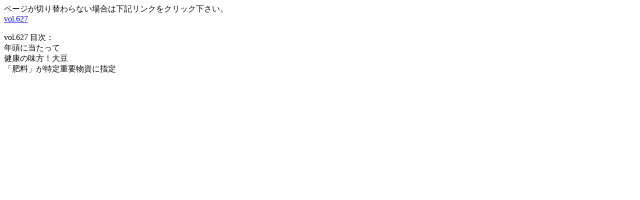

--- FILE ---
content_type: text/html
request_url: https://www.mcagri.jp/journal/download/MJ_vol.627.html
body_size: 1338
content:
<!DOCTYPE html>
<html lang="ja">
<head>
<!-- Global site tag (gtag.js) - Google Analytics -->
<script async src="https://www.googletagmanager.com/gtag/js?id=UA-147989791-1"></script>
<script>
  window.dataLayer = window.dataLayer || [];
  function gtag(){dataLayer.push(arguments);}
  gtag('js', new Date());

  gtag('config', 'UA-147989791-1');
</script>
<meta charset="utf-8">
<meta name="viewport" content="width=device-width,initial-scale=1.0,minimum-scale=1.0,maximum-scale=3.0">
<meta name="description" content="農業を取り巻く最新情報をお届けするMACジャーナル。三菱商事アグリサービス株式会社の社員が、農業や肥料に関する情報をさまざまな角度からレポートしています。">
<meta name="keywords" content="三菱商事アグリサービス,MACジャーナル,肥料,農業">
<title>vol.627 |  MACジャーナル | 三菱商事アグリサービス</title>

<script type="text/javascript">
<!--
//リンク先はここを書き換える
function autoLink(){
	location.href="./MJ_vol.627.pdf";
}
setTimeout("autoLink()",800);
-->
</script>
</head>
<body>
ページが切り替わらない場合は下記リンクをクリック下さい。<br>
<a href="./MJ_vol.627.pdf">vol.627</a><br>
<br>
vol.627 目次：<br>
年頭に当たって<br>健康の味方！大豆<br>「肥料」が特定重要物資に指定<br></body>
</html>
